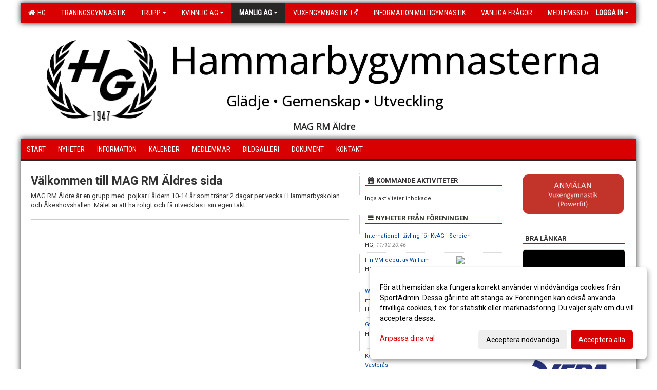

--- FILE ---
content_type: text/html; Charset=iso-8859-1
request_url: https://www.hammarbygymnasterna.se/start/?ID=217492
body_size: 12073
content:

<!DOCTYPE html>
<html lang="sv-SE">
<head>
    <meta http-equiv="Content-Type" content="text/html; charset=iso-8859-1">
    <title>Hammarbygymnasterna - MAG RM Äldre</title>
    <meta name="apple-mobile-web-app-capable" content="yes">

    <link rel='icon' href='../im/getLogga.asp?SID=10303&v=112'>
    <link rel="stylesheet" href="https://cdn.kiprotect.com/klaro/v0.7.22/klaro.min.css" />
    
    
        <meta name="viewport" content="width=device-width, initial-scale=1, minimum-scale=1, user-scalable=yes">
    <meta property="og:title" content="Hammarbygymnasterna">
<meta property="og:url" content="https://www.hammarbygymnasterna.se/start/Default.asp?ID=217492&v=4">


    <link href="../js/font-awesome-4.7.0/css/font-awesome.css" rel="stylesheet">
    <link href="../css/2.3.2/bootstrap.css?12444" rel="stylesheet">

    
        <link href="../css/2.3.2/bootstrap-responsive.css" rel="stylesheet">
    

    <link href="../css/saGen.css?12444" rel="stylesheet">

    
        <link href="../css/saLogga.css?12444" rel="stylesheet">
    
        <link href="../css/saResponsive.css?12444" rel="stylesheet">
    

    <link rel="stylesheet" type="text/css" href="../js/fancybox/source/jquery.fancybox.css?v=2.1.5_" media="screen">
    <link rel="stylesheet" href="../js/swipebox-master/source/swipebox.css">
       
    

    <script src="../js/jquery.js?12444"></script>
    <script src="../js/jquery.form.js?12444"></script>
    <script src="../js/sa.js?12444"></script> 
    <script src="../js/edit.js?12444"></script>
    <script src="../js/artikel.js?12444"></script>

    <script src="../js/fancybox/source/jquery.event.move.js"></script>
    <script src="../js/fancybox/source/jquery.event.swipe.js"></script>
    <script src="../js/fancybox/source/jquery.fancybox.js?v=2.1.5."></script>
   
    <script src="../js/swipebox-master/source/jquery.swipebox.js"></script>

     


    <!-- make sure the config gets loaded before Klaro -->
    <script type='text/javascript' src="../js/klaro/config.js"></script>
    <script defer type="text/javascript">
    klaroConfig.services = [
        
        {
            name: 'cookie_1',
            default: true,
            translations: {               
                sv: {
                    title: 'ASPSESSIONID',
                    description: 'SportAdmin - En webbsession används för att tillfälligt spara information om ditt besök, Informationen försvinner när du stänger webbläsaren..'
                },                 
            },
            purposes: ['required'],
            cookies: [              
                
                    [/^ASPSESSIONID.*$/],
                
            ],
            required: true,
            onlyOnce: true
        },
        
        {
            name: 'cookie_2',
            default: true,
            translations: {               
                sv: {
                    title: 'Klaro',
                    description: 'Klaro - Används för att spara dina valda samtycken för cookies på denna webbplats, så att du inte behöver ange dessa vid varje återkommande besök..'
                },                 
            },
            purposes: ['required'],
            cookies: [              
                
                    [/klaro/],
                
            ],
            required: true,
            onlyOnce: true
        },
        
    ];
</script>


    <script defer type="text/javascript" src="https://cdn.kiprotect.com/klaro/v0.7.22/klaro-no-css.js"></script>


    <!-- Sätter variabler inför den dynamiska css:en -->
    
<!-- Klaro styling -->
 <style>
    .klaro .cookie-notice:not(.cookie-modal-notice) .cn-body{
        padding: 20px !important;
    }

    .klaro .cookie-notice:not(.cookie-modal-notice) .cn-body .cn-ok{
        align-items: center;
    }

    .klaro .cookie-modal .cm-modal .cm-header h1{
        font-size: 16px;
    }

    .klaro .cookie-modal p,  .klaro .cookie-notice p, .klaro .cookie-modal h1, .klaro .cookie-modal li {
        color: #000000;
        line-height: 20px;
    }

    .klaro .cookie-notice .cm-btn, .klaro .cookie-modal .cm-btn {
        padding: 8px 15px;
        background-color: #eeeeee;
        color: #000;
    }

    .klaro .cookie-modal .cm-btn.cm-btn-info.cm-btn.cm-btn-success {
        background-color: #292626;
        color: #FFF;
    }

    .klaro .cookie-notice .cm-btn.cm-btn-success, .klaro .cookie-modal .cm-btn.cm-btn-success {        
        background-color: #D80000;
        color: #FFF;
    }

    .klaro .cookie-notice:not(.cookie-modal-notice), .klaro .cookie-modal .cm-modal.cm-klaro {
        background-color: #ffffff;
    }

    .klaro .cookie-notice a, .klaro .cookie-modal a{
        color: #D80000;
    }

    .klaro .cookie-notice a:focus, .klaro .cookie-modal a:focus{
        border: none;
        outline: none;
    }

    .klaro .cookie-modal .slider, .klaro .cookie-modal .cm-list-input:focus+.cm-list-label .slider{
        box-shadow: none;
    }

    .klaro .cookie-modal .cm-list-input.required:checked+.cm-list-label .slider{
        background-color: #D80000;        
        
        opacity: .8;
    }

    .klaro .cookie-modal .cm-list-input:checked+.cm-list-label .slider{
        background-color: #D80000;                
    }

    .klaro .cookie-modal .cm-list-input.half-checked:checked+.cm-list-label .slider, .klaro .cookie-modal .cm-list-input.only-required+.cm-list-label .slider{
        background-color: #D80000;
        opacity: .6;        
    }

    @media (min-width: 660px) {
        .klaro .cookie-modal .cm-modal.cm-klaro{
            border-radius: 8px;
        }
    }

    @media (min-width: 1024px) {
        .klaro .cookie-notice:not(.cookie-modal-notice) {
            max-width: 540px;
            border-radius: 8px;
        }
    }
 </style>
<style>  



/* INSTÄLLNINGAR */
/* UTAN TOPPBILD */



/* Overridear inställning med span9 till fullwidth. Används i mobilläget för vänstermeny */
@media screen and (max-width: 980px) {
    .row-fluid .span9 {
        width: 100%;
    }
}

/* Gemensam CSS för gammal och ny version */
#outerAd { 
    width: 200px; 
}

/* Bakgrund vald som mönster med färg (likadant som gamla hemsidan) */
/* Döljer panelerna som endast ska visas när det är en bakgrundsbild */
/* Sätter samma inställningar på bakgrunden som för hemsida 1.0 */


    body { 
        background-image: url('../im/getv11bg.asp?SID=10303&v=112');
        background-repeat: repeat-x;
        background-size: 2000px;
        background-position: center 0px;
        background-attachment: fixed;
    }




/* CSS FÖR Logga (NYA DESIGNEN) */


    /* Hover-färg i dropdownmenyerna */
    .dropdown-menu li > a:hover, .dropdown-menu li > a:focus, .dropdown-submenu:hover > a {
        background-color: #292626;
        color: #FFF;
    }

    .fontAwsomeHover:hover .fontAwsomeHoverIcon {
         color: #CCC !important;
    } 

    /* Bland annat pilen i i drop-downmenyn (toppmenyn) för mobilversionen */
    .navbar .nav li.dropdown > .dropdown-toggle .caret { 
        border-top-color: #FFF !important; 
    }

    /* För att ändra färg på pilen vid hover om ena sidfärgen är ljus och den andra mörk */
   .navbar .nav li.dropdown > .dropdown-toggle:hover .caret { 
        border-top-color: #FFF !important; 
    }
   /* Dropdown-meny */
   .navbar .nav li.open > .dropdown-toggle .caret { 
        border-top-color: #FFF !important; 
    }

    .caret {
        border-top-color: #FFF; 
    }

    /* Lilla pilen bredvid föreningsnamnet upp till vänster i mobilversionen */
    #caretAreaNamn {
        border-top-color: #FFF !important; 
    }

    /* Den lilla pilen som syns på dropdown-knapparna i andra menyn */
    .tMenuTop a:hover .caret {
        border-top-color: #FFF; 
    }

    /* Den lilla pilen som syns på dropdown-knapparna i första menyn */
    .tMenuSektion:hover > a .caret {
        border-top-color: #FFF !important; 
    }

    .open > a .caret {
        border-top-color: #FFF !important; 
    }

    /* Hover - Inverterar knapparna i toppmenyn */
    /* Båda dessa bör göras */
    .tMenuSektion:hover > a { 
        color: #FFF !important; 
    } 
    .tMenuSektion > a:hover { 
        color: #FFF !important; 
    } 
    /* ------------- */

    .tMenuSektion .active {
        background-color: #292626 !important; /* Ändrar från color1 till 2. Lugi. toppmenyn på active har fel färg */
    }

    /* Denna måste göras dominant */
    .active .caret {
        border-top-color: #FFF !important; 
    }

    .navbar-inner22 .open > a {
        background-color: #292626 !important;
        color: #FFF;
    }

    /* Gör så att färgen blir korrekt efter man klickar på dropdown i toppmenyn --> stänger dropdown --> flyttar musen från elementet */
    .navbar .topMenu .nav > li > a:focus,
    .navbar .topMenu .nav > li > a:hover {
        color: #FFF;
    }

    .nav-list > .active > a { 
        background: #292626; 

    }

    .tMenuActive > a { 
        border-bottom: 2px solid #FFF;
    }

    #outerAd { 
        margin-left: 955px;
    }

    .rub {
        font-family: 'Roboto', Tahoma, Arial, 'Helvetica Neue', Helvetica, sans-serif;
    }

    /* Bakgrundsfärgen ändras i menyn på hover */
    .tMenuTop:hover {
        background: #292626; 
    }
    .tMenuSektion:hover {
        background: #292626; 
    }

    /* Undermenyn i andra navigeringsmenyn */
    .navbar {
        background: #D80000;
    }

    .navbar2 {
        background: #D80000;
    }

    .navbar .topMenu .nav > .active > a,
    .navbar .topMenu .nav > .active > a:hover,
    .navbar .topMenu .nav > .active > a:focus {
        background: #292626;
        color: #FFF;
    }
    
    .sektionsruta {
        /* Variablen "sektionsrutaColor" sätts ovan */
        border-bottom-color: #D80000;
    }

    /* Knappen man är på i toppmenyn */ 
    .navbar .nav li.dropdown.open > .dropdown-toggle,
    .navbar .nav li.dropdown.active > .dropdown-toggle,
    .navbar .nav li.dropdown.open.active > .dropdown-toggle {
        background-color: #292626;
        color: #FFF;
    }


    /* Färgen på texten i andra menyn */
    .tMenuTop > a {
        color: #FFF;
    }

    /* Färgen på texten i toppmenyn */ 
    /* Lagt till topMenu för att endast göra inställningarna på toppmenyn */
    .navbar .topMenu .nav > li > a {
        color: #FFF;
    }
   
    /* Undermeny till andra menyn */ 
    .tMenuTopUnder > a { 
        color: #FFF;
    }

    /* HOVER - Undermeny  till andra menyn */ 
    .tMenuTopUnder > a:hover { 
        border-bottom: 2px solid #FFF;
    }

    /* Hover på knapparna i andra menyn */
    .tMenuTop a:hover {
        color: #FFF; 
    }

    /* Aktiverade knappen i andra menyn */
    .tMenuTopActive {
        background: #292626;
    }

    /* Texten i den aktiverade knappen i andra menyn */
    /* Important för annars sparas över i vissa versioner. exempel Höllviken */
    .navbar .nav > .active > a,
    .tMenuTopActive > a { 
        color: #FFF !important; 
    }

    /* Den lilla pilen i den aktiverade knappen i andra menyn */
    .navbar .nav > .active > a,
    .tMenuTopActive > a .caret { 
        border-top-color: #FFF; 
    }

    /* Vänstermenyn(endast ?) hover på befintligt val --> sparar över automatisk genererad färg */
    .nav-list > .active > a:hover {
        background: #292626;
        color: #FFF;
    }

    .nav-list > .active > a {
        color: #FFF;
    }

    /* Mobilmenyn */
    .mobilMeny {
        background: #D80000  !important;
        border-bottom: 2px solid #292626 !important;
    }

    /* Färgen i mobilmenyn */
    .mobilMenyItemList {
        background: #292626 !important;
    }


    .tMenuObj > a {
        color: #FFF;
    }

    /* Aktiverad ruta i menyn */
    .tMenuObjActive > a {
        color: #FFF;
    }

    .menuBtnMobile {
        color: #FFF;
    }   

    /* Externa länkarna i andra menyn utan aktivt val */
    .tMenuTop .externalLink {
        color: #FFF;
    }

    /* Hover - Externa länkarna i andra menyn utan aktivt val */
    .tMenuTop a:hover .externalLink {
        color: #FFF;
    }

    /* Externa länkarna (mobilmenyn m.fl.) */
    .externalLink {
        color: #FFF;
    }

    .menyLista .tMenuSektion .externalLink {
        color: #FFF;
    }

    .menyLista .tMenuSektion:hover .externalLink {
        color: #FFF;
    }

    .menyLista .tMenuSektion .dropdown-menu .externalLink, 
    .open .dropdown-menu .externalLink {
        color: #333333;
    }

    .menyLista .tMenuSektion .dropdown-menu a:hover .externalLink,
    .open .dropdown-menu a:hover .externalLink  {
        color: #FFF;
    }

    /* Listan med innehåll i översta menyn */
    .menyLista {
        width: calc( 1200px - 125px); /* För menyn att inte falla ned om den har för långt innehåll vid full window-width */
    }

    /* Om det finns för långt innehåll i toppmenyn gör det ändå att klicka på logga in */
    .logInBtnOuter {
        background: #D80000;
    }

    .avgransareMeny {
        background: #292626;
    }

    .undermeny {
        background: #292626;
    }

    .topAlert {
        background: #292626;
        color: #FFF;
    }

    .topAlert:hover, .topAlert:focus {
        color: #FFF;
    }


    /* Vänstermenyn - Logga */
    

        /* DESKTOP */
        /* @media screen and (min-width: 980px) { */

            /* Loggan */
            #foreningslogotyp { 
                height: 157px;
            }

            #LoggaDiv {
                padding-top: 33px;
                margin-left: 51px;
            }
            #topMargin {
                height: 225px;
            }

            /* Text 1 */
            .text1{
                margin-left: 291px;
                padding-top: 71px;
            }
            .text1Font {
                font-size: 75px;
            }
            .text1Shadow {
                margin-left: 290px;
                padding-top: 70px;
            }
            .text1ShadowFont {
                font-size: 75px;
            } 

            /* Text 2 */
            .text2{
                margin-left: 401px;
                padding-top: 151px;

            }
            .text2Font {
                font-size: 28px;

            }
            .text2Shadow {
                margin-left: 400px;
                padding-top: 150px;
            }
            .text2ShadowFont {
                font-size: 28px;
            } 

            /* Text 3 */
            .text3{
                margin-left: 531px;
                padding-top: 201px;
            }
            .text3Font {
                font-size: 18px;
            }
            .text3Shadow {
                margin-left: 530px;
                padding-top: 200px;
            }
            .text3ShadowFont {
                font-size: 18px;

            }
    
        /* Mobil */
        @media screen and (min-width: 701px) and (max-width: 980px) {
            #topMargin {
                height: 150px; 
            }

            /* Loggan */
            #foreningslogotyp {
                height: 105px !important;
            }
            #LoggaDiv {
                margin-left: 34px;
                padding-top: 23px;
            }

            /* Text 1 */
            .text1{
                margin-left: 194px;
                padding-top: 48px;
            }
            .text1Font {
                font-size: 50px;
            }
            .text1Shadow {
                margin-left: 193px;
                padding-top: 47px;
            }
            .text1ShadowFont {
                font-size: 50px;
            } 

            /* Text 2 */
            .text2{
                margin-left: 268px;
                padding-top: 101px;
            }
            .text2Font {
                font-size: 19px;
            }
            .text2Shadow {
                margin-left: 267px;
                padding-top: 100px;
            }
            .text2ShadowFont {
                font-size: 19px;
            } 

            /* Text 3 */
            .text3{
                margin-left: 354px;
                padding-top: 134px;
            }
            .text3Font {
                font-size: 12px;
            }
            .text3Shadow {
                margin-left: 353px;
                padding-top: 133px;
            }
            .text3ShadowFont {
                font-size: 12px;
            } 
        }

        @media screen and (max-width: 700px) {
            #LoggaDiv {
                margin-left: 23px;
                padding-top: 15px;
            }

            #topMargin {
                height: 100px; 
            }

            #foreningslogotyp {
                height: 70px !important;
            }

            /* Text 1 */
            .text1{
                margin-left: calc(129px + 1px);
                padding-top: calc((31px ) + 1px);
            }
            .text1Font {
                font-size: 23px;
            }
            .text1Shadow {
                margin-left: 129px;
                padding-top: 31px;
            }
            .text1ShadowFont {
                font-size: 23px;
            } 

            /* Text 2 */
            .text2{
                margin-left: calc(178px + 1px);
                padding-top: calc((67px ) + 1px);
            }
            .text2Font {
                font-size: 15px;
            }
            .text2Shadow {
                margin-left: 178px;
                padding-top: 67px;
            }
            .text2ShadowFont {
                font-size: 15px;
            } 

            /* Text 3 */
            .text3{
                margin-left: calc(236px + 1px);
                padding-top: calc((89px ) + 1px);
            }
            .text3Font {
                font-size: 13px;
            }
            .text3Shadow {
                margin-left: 236px;
                padding-top: 89px;
            }
            .text3ShadowFont {
                font-size: 13px;
            } 

            /* Om föreningsnamnet är för många tecken förminskas storleken relativt till webbsidans bredd */
            
                .v11TOPText1Element {
                    font-size: 5.5vw !important;
                }
            
        }
    


/* CSS FÖR TOPPBILDSLÄGE (GAMLA VERSIONEN) */

</style>

<link href='//fonts.googleapis.com/css?family=Asap|Roboto+Condensed|Roboto:Normal,Bold,Italic|Open Sans' rel='stylesheet'><style>body { font-family: 'Roboto', Tahoma, Arial,'Helvetica Neue', Helvetica, sans-serif; }.btn { font-family: 'Roboto', Tahoma, Arial,'Helvetica Neue', Helvetica, sans-serif; } li { font-family: 'Roboto', Tahoma, Arial,'Helvetica Neue', Helvetica, sans-serif; }.navbar .nav > li > a, .tMenuTop > a, .dropdown-menu li > a, .tMenuTopUnder > a, .nav-list > .active > a, .nav-list > li > a { font-family:'Roboto Condensed', Tahoma, Arial,'Helvetica Neue', Helvetica, sans-serif; font-size:14px; }</style>

</head>

<body>
<style>
.text1Font, .text2Font, .text3Font {
    text-shadow: 0 0 1px #000;
}
</style>
<div id="dialog"></div>
<div id="fb-root"></div>
<script>    (function (d, s, id) {
        var js, fjs = d.getElementsByTagName(s)[0];
        if (d.getElementById(id)) return;
        js = d.createElement(s); js.id = id;
        js.src = "//connect.facebook.net/sv_SE/sdk.js#xfbml=1&version=v2.3";
        fjs.parentNode.insertBefore(js, fjs);
    } (document, 'script', 'facebook-jssdk'));</script>
<div class="gradBG" style='position:absolute;width:100%;height:500px;border:0px solid;z-index:-1'></div>

<div id="outer2Wide" style='border:0px solid;max-width:1200px;'><div id="outerWide" style='border:0px solid;'>
        <div class="navbar menu block" > <!-- navbar-inverse navbar-fixed-top-->
            <div class="navbar-inner22 topMenu" style="padding: 0px">
                <div class="container" >

                    
                    <div class="hidden-desktop">
                        <ul class="nav" >
                            <li class="active dropdown huvudmenyBtn"><a href="#" class="dropdown-toggle needsclick" data-toggle="dropdown"><b class="foreningsnamnMobil" >MAG RM Äldre <b id="caretAreaNamn" class="caret"></b></b></a>
                                <ul class="dropdown-menu ">
                                    <li class=""><a href='../?SID=10303'>HG</a></li><li class=""><a href='../?SID=23584' ><span><b>Träningsgymnastik </b></span></a></li><li class="" style=padding-left:10px><b>Trupp</b><li class=""><a href='../?SID=10311' ><span>Information truppgymnastik</span></a></li><li class=""><a href='../?SID=37444' ><span>Trupp Röd 2</span></a></li><li class=""><a href='../?SID=37723' ><span>Trupp Röd 3</span></a></li><li class=""><a href='../?SID=37726' ><span>Trupp Röd 4</span></a></li><li class=""><a href='../?SID=44121' ><span>Trupp Röd 5</span></a></li><li class=""><a href='../?SID=44122' ><span>Trupp Röd 6</span></a></li><li class=""><a href='../?SID=36392' ><span>Trupp Blå 1</span></a></li><li class=""><a href='../?SID=36393' ><span>Trupp Blå 2</span></a></li><li class=""><a href='../?SID=36394' ><span>Trupp Blå 3</span></a></li><li class=""><a href='../?SID=44207' ><span>Trupp Blå 4</span></a></li><li class=""><a href='../?SID=48985' ><span>Trupp Blå 5</span></a></li><li class=""><a href='../?SID=56591' ><span>Trupp Blå 6</span></a></li><li class=""><a href='../?SID=59573' ><span>Trupp Blå 7</span></a></li><li class=""><a href='../?SID=59572' ><span>Trupp Blå 8</span></a></li><li class=""><a href='../?SID=27388' ><span>Team Hammarbygymnasterna</span></a></li><li class="" style=padding-left:10px><b>Kvinnlig AG</b><li class=""><a href='../?SID=10305' ><span>Information KvAG</span></a></li><li class=""><a href='../?SID=34898' ><span>01 KvAG</span></a></li><li class=""><a href='../?SID=23427' ><span>02 KvAG</span></a></li><li class=""><a href='../?SID=23429' ><span>03 KvAG</span></a></li><li class=""><a href='../?SID=23430' ><span>04 KvAG</span></a></li><li class=""><a href='../?SID=23433' ><span>05 KvAG / HGfemman</span></a></li><li class=""><a href='../?SID=23426' ><span>06 KvAG</span></a></li><li class=""><a href='../?SID=56611' ><span>07 KVAG</span></a></li><li class=""><a href='../?SID=30962' ><span>08 KvAG</span></a></li><li class=""><a href='../?SID=56610' ><span>09 KVAG</span></a></li><li class="active" style=padding-left:10px><b>Manlig AG</b><li class=""><a href='../?SID=38602' ><span>Börja med MAG</span></a></li><li class=""><a href='../?SID=10306' ><span>Information MAG</span></a></li><li class=""><a href='../?SID=23446' ><span>MAG J/S Elit/Asp</span></a></li><li class=""><a href='../?SID=23431' ><span>MAG Ungdom Förberedande Elit</span></a></li><li class=""><a href='../?SID=23447' ><span>MAG RM Äldre</span></a></li><li class=""><a href='../?SID=23448' ><span>MAG SPÄ</span></a></li><li class=""><a href='../?SID=23450' ><span>MAG RM Yngre </span></a></li><li class=""><a href='../?SID=23449' ><span>MAG NB1</span></a></li><li class=""><a href='../?SID=38560' ><span>MAG NB2</span></a></li><li class=""><a href=' https://powerfitgymnastics.se' target='_blank'><span><b>Vuxengymnastik</b></span><i class='fa fa-external-link externalLink' aria-hidden='true' style='margin-left: 7px;'></i></a></li><li class=""><a href='../?SID=23679' ><span><b>Information Multigymnastik</b></span></a></li><li class=""><a href='../?SID=43524' ><span><b>Vanliga frågor</b></span></a></li><li class=""><a href='../?SID=22030' ><span><b>Medlemssida</b></span></a></li>
                                </ul>
                            </li>
                        </ul>
                    </div>

                    
                    <div class="visible-desktop">
                        <ul class="nav menyLista">
                            <li class="tMenuSektion "><a href='../?SID=10303'><i class='fa fa-home' style='font-size:15px;width:12px'></i>&nbsp; HG</a></li><li class="tMenuSektion "><a href='../?SID=23584' ><span>Träningsgymnastik </span></a></li><li class="tMenuSektion dropdown "><a href=# class="dropdown-toggle" data-toggle="dropdown">Trupp<b class="caret"></b></a><ul class="dropdown-menu"><li class=""><a href='../?SID=10311' ><span>Information truppgymnastik</span></a></li><li class=""><a href='../?SID=37444' ><span>Trupp Röd 2</span></a></li><li class=""><a href='../?SID=37723' ><span>Trupp Röd 3</span></a></li><li class=""><a href='../?SID=37726' ><span>Trupp Röd 4</span></a></li><li class=""><a href='../?SID=44121' ><span>Trupp Röd 5</span></a></li><li class=""><a href='../?SID=44122' ><span>Trupp Röd 6</span></a></li><li class=""><a href='../?SID=36392' ><span>Trupp Blå 1</span></a></li><li class=""><a href='../?SID=36393' ><span>Trupp Blå 2</span></a></li><li class=""><a href='../?SID=36394' ><span>Trupp Blå 3</span></a></li><li class=""><a href='../?SID=44207' ><span>Trupp Blå 4</span></a></li><li class=""><a href='../?SID=48985' ><span>Trupp Blå 5</span></a></li><li class=""><a href='../?SID=56591' ><span>Trupp Blå 6</span></a></li><li class=""><a href='../?SID=59573' ><span>Trupp Blå 7</span></a></li><li class=""><a href='../?SID=59572' ><span>Trupp Blå 8</span></a></li><li class=""><a href='../?SID=27388' ><span>Team Hammarbygymnasterna</span></a></li></ul></li><li class="tMenuSektion dropdown "><a href=# class="dropdown-toggle" data-toggle="dropdown">Kvinnlig AG<b class="caret"></b></a><ul class="dropdown-menu"><li class=""><a href='../?SID=10305' ><span>Information KvAG</span></a></li><li class=""><a href='../?SID=34898' ><span>01 KvAG</span></a></li><li class=""><a href='../?SID=23427' ><span>02 KvAG</span></a></li><li class=""><a href='../?SID=23429' ><span>03 KvAG</span></a></li><li class=""><a href='../?SID=23430' ><span>04 KvAG</span></a></li><li class=""><a href='../?SID=23433' ><span>05 KvAG / HGfemman</span></a></li><li class=""><a href='../?SID=23426' ><span>06 KvAG</span></a></li><li class=""><a href='../?SID=56611' ><span>07 KVAG</span></a></li><li class=""><a href='../?SID=30962' ><span>08 KvAG</span></a></li><li class=""><a href='../?SID=56610' ><span>09 KVAG</span></a></li></ul></li><li class="tMenuSektion dropdown active"><a href=# class="dropdown-toggle" data-toggle="dropdown">Manlig AG<b class="caret"></b></a><ul class="dropdown-menu"><li class=""><a href='../?SID=38602' ><span>Börja med MAG</span></a></li><li class=""><a href='../?SID=10306' ><span>Information MAG</span></a></li><li class=""><a href='../?SID=23446' ><span>MAG J/S Elit/Asp</span></a></li><li class=""><a href='../?SID=23431' ><span>MAG Ungdom Förberedande Elit</span></a></li><li class=""><a href='../?SID=23447' ><span>MAG RM Äldre</span></a></li><li class=""><a href='../?SID=23448' ><span>MAG SPÄ</span></a></li><li class=""><a href='../?SID=23450' ><span>MAG RM Yngre </span></a></li><li class=""><a href='../?SID=23449' ><span>MAG NB1</span></a></li><li class=""><a href='../?SID=38560' ><span>MAG NB2</span></a></li></ul></li><li class="tMenuSektion "><a href=' https://powerfitgymnastics.se' target='_blank'><span>Vuxengymnastik</span><i class='fa fa-external-link externalLink' aria-hidden='true' style='margin-left: 7px;'></i></a></li><li class="tMenuSektion "><a href='../?SID=23679' ><span>Information Multigymnastik</span></a></li><li class="tMenuSektion "><a href='../?SID=43524' ><span>Vanliga frågor</span></a></li><li class="tMenuSektion "><a href='../?SID=22030' ><span>Medlemssida</span></a></li>
                        </ul>
                    </div>

                    
                    <ul class="nav pull-right" > 
                        <li class="dropdown tMenuSektion logInBtnOuter"><a href="#" class="dropdown-toggle" data-toggle="dropdown"><b><span class="logInBtn" >Logga in</span><b class="caret"></b></b></a>
                            <div class="dropdown-menu logInDiv" style="width: 270px;white-space: normal;flex-direction: column;padding: 12px;"> 
                            <div style="font-weight:600;margin-bottom:6px;">Vill du logga in som ledare/administratör?</div>
                            <div style="margin-bottom:12px">
                                    Logga in på SportAdmin <a target="_blank" href="https://identity.sportadmin.se/">här</a> och klicka på <i>Hemsida</i> i vänstermenyn. 
                            </div>

                                <div style="font-weight:600;margin-bottom:6px;">Vill du logga in som medlem/målsman?</div>
                                <div>
                                    Alla medlemsprofiler hanteras nu i appen SportAdmin. Appen hittar du i <a href="https://apps.apple.com/se/app/sportadmin/id6444823852">App Store</a> och 
                                    <a href="https://play.google.com/store/apps/details?id=com.leaderappbeta.com">Google Play</a>
                                </div>
                            </div>
                        </li>
                    </ul>

                </div>
            </div>
        </div>
    <div style='margin:0;border:0;'><div id='topMargin'><div id='LoggaDiv' style='position:absolute;display:inline;color:#000'><a href="../?SID=10303"><img alt="Hammarbygymnasterna logo"  id='foreningslogotyp' src='../im/getLogga.asp?SID=10303&v=112'></a></div><div class='v11TOPText1topElement v11TOPText1leftElement v11TOPText1colorElement text1' style='position:absolute;display:inline;color:#000000'><span class='v11TOPText1Element v11TOPText1fontElement v11TOPText1sizeElement text1Font' style='font-family:Open Sans;'>Hammarbygymnasterna</span></div><div class='v11TOPText2topElement v11TOPText2leftElement v11TOPText2colorElement text2' style='position:absolute;display:inline;color:#000000'><span class='v11TOPText2Element v11TOPText2fontElement v11TOPText2sizeElement text2Font' style='font-family:Open Sans;'>Glädje   •  Gemenskap • Utveckling</span></div><div class='v11TOPText3topElement v11TOPText3leftElement v11TOPText3colorElement text3' style='position:absolute;display:inline;color:#292626'><span class='v11TOPText3Element v11TOPText3fontElement v11TOPText3sizeElement text3Font' style='font-family:Open Sans;'>MAG RM Äldre</span></div></div></div>

        <div class="container-fluid block" style="margin: 0px; padding: 0px;" >

 
            <div class="row-fluid marginToPage2" style="background: #FFF; ">
                <div class="navbar hidden-desktop menu mobilMeny" style="margin: 0px;">
                    <div class="container">

                    <!-- Menyikon mobilläge -->
                        <i data-toggle="collapse" data-target=".nav-collapse3" class="fa fa-bars menuBtnMobile" aria-hidden="true"></i> 


                        <div class="nav-collapse3 collapse mobilMenyItemList" style="width:100%">
                          
                                <div class="tMenuObj "><a href='../start/?ID=217492' ><span>Start</span></a></div><div class="tMenuObj "><a href='../nyheter/?ID=217493' ><span>Nyheter</span></a></div><div class="tMenuObj "><a href='../sida/?ID=218247' ><span>Information</span></a></div><div class="tMenuObj "><a href='../kalender/?ID=217494' ><span>Kalender</span></a></div><div class="tMenuObj "><a href='../grupp/?ID=217495' ><span>Medlemmar</span></a></div><div class="tMenuObj "><a href='../galleri/?ID=217496' ><span>Bildgalleri</span></a></div><div class="tMenuObj "><a href='../dokument/?ID=217497' ><span>Dokument</span></a></div><div class="tMenuObj " style='border-bottom: none;' ><a href='../sida/?ID=217498' ><span>Kontakt</span></a></div>
                           <div class="clearBoth"></div>
                        </div>
                    </div>
                </div>

        <!-- Vänstermeny -->

      
                    <div class="navbar visible-desktop lagmeny" >
                        <div class="container navbar2" style="overflow: hidden;">
                            <div style="overflow: hidden;">                            
                                <div class="tMenuTop dropdown-toggle " style='border:0px solid'><a href='../start/?ID=217492' ><span>Start</span></a></div><div class="tMenuTop dropdown-toggle " style='border:0px solid'><a href='../nyheter/?ID=217493' ><span>Nyheter</span></a></div><div class="tMenuTop dropdown-toggle " style='border:0px solid'><a href='../sida/?ID=218247' ><span>Information</span></a></div><div class="tMenuTop dropdown-toggle " style='border:0px solid'><a href='../kalender/?ID=217494' ><span>Kalender</span></a></div><div class="tMenuTop dropdown-toggle " style='border:0px solid'><a href='../grupp/?ID=217495' ><span>Medlemmar</span></a></div><div class="tMenuTop dropdown-toggle " style='border:0px solid'><a href='../galleri/?ID=217496' ><span>Bildgalleri</span></a></div><div class="tMenuTop dropdown-toggle " style='border:0px solid'><a href='../dokument/?ID=217497' ><span>Dokument</span></a></div><div class="tMenuTop dropdown-toggle " style='border:0px solid'><a href='../sida/?ID=217498' ><span>Kontakt</span></a></div>
                            </div>
                        </div>
                    </div>
<div class='visible-desktop avgransareMeny'></div><div id='annonsPelareMobil' style='width: 100%; height: 120px;' class='hidden-desktop'><div id=blockMobil class='innerAd' style='background:#FFF; height: 120px; display:flex; justify-content:center; align-items:center;'><div id=blockMobil_0 style=' position:absolute; width:250px; left: 50%; margin-left: -125px;'><table id=blockTabMobil_0 border=0 width=100% cellpadding=0 cellspacing=0><tr><td align=center><a href='https://powerfitgymnastics.se/' target='_blank'><div align=center class='mediumDiv innerAd' style='border-radius:5px;'><img src='/spalt/458/10303/27680mobil_2_500.png?v=2' style='border-radius:5px;max-height: 120px;width:auto;' ></div></a></table></div><div id=blockMobil_1 style='display: none; position:absolute; width:250px; left: 50%; margin-left: -125px;'><table id=blockTabMobil_1 border=0 width=100% cellpadding=0 cellspacing=0><tr><td align=center><a href='https://www.stadium.se/foreningar/2837605' target='_blank'><div align=center class='mediumDiv innerAd' style='border-radius:5px;border:0px solid #DDD;'><img src='/spalt/458/10303/47063.gif?v=1' style='border-radius:5px;max-height: 120px;width:auto;'></div></a></table></div><div id=blockMobil_2 style='display: none; position:absolute; width:250px; left: 50%; margin-left: -125px;'><table id=blockTabMobil_2 border=0 width=100% cellpadding=0 cellspacing=0><tr><td align=center><a href='http://www.verasport.se/mina-foreningsprodukter/hammarbygymnasterna' target='_blank'><div align=center class='mediumDiv innerAd' style='border-radius:5px;border:0px solid #DDD;'><img src='/spalt/458/10303/13668mobil_2_500.png?v=3' style='border-radius:5px;max-height: 120px;width:auto;' ></div></a></table></div><div id=blockMobil_3 style='display: none; position:absolute; width:250px; left: 50%; margin-left: -125px;'><table id=blockTabMobil_3 border=0 width=100% cellpadding=0 cellspacing=0><tr><td align=center><a href='https://gympasport.se/mina-foreningsprodukter/hammarbygymnasterna' target='_blank'><div align=center class='mediumDiv innerAd' style='border-radius:5px;border:0px solid #DDD;'><img src='/spalt/458/10303/27264mobil_2_500.png?v=2' style='border-radius:5px;max-height: 120px;width:auto;' ></div></a></table></div><div id=blockMobil_4 style='display: none; position:absolute; width:250px; left: 50%; margin-left: -125px;'><table id=blockTabMobil_4 border=0 width=100% cellpadding=0 cellspacing=0><tr><td align=center><a href='https://thelifestylefactory.se/collections/hammarbygymnasterna' target='_blank'><div align=center class='mediumDiv innerAd' style='border-radius:5px;border:0px solid #DDD;'><img src='/spalt/458/10303/23758mobil_2_500.jpg?v=2' style='border-radius:5px;max-height: 120px;width:auto;' ></div></a></table></div><div id=blockMobil_5 style='display: none; position:absolute; width:250px; left: 50%; margin-left: -125px;'><table id=blockTabMobil_5 border=0 width=100% cellpadding=0 cellspacing=0><tr><td align=center><a href='https://www.instagram.com/hammarbygymnasterna_official/' target='_blank'><div align=center class='mediumDiv innerAd' style='border-radius:5px;border:0px solid #DDD;'><img src='/spalt/458/10303/23412mobil_2_500.jpg?v=1' style='border-radius:5px;max-height: 120px;width:auto;' ></div></a></table></div></div></div><hr style='margin: 15px 0 5px 0;' class='hidden-desktop'><script>setInterval(function() {if ($(window).width() < 963) {if (!mouseOverMobil) {if ($('#blockMobil_0').is(':visible')) { $('#blockMobil_0').fadeOut(1000);$('#blockMobil_1').fadeIn(1000)}else if ($('#blockMobil_1').is(':visible')) { $('#blockMobil_1').fadeOut(1000);$('#blockMobil_2').fadeIn(1000)}else if ($('#blockMobil_2').is(':visible')) { $('#blockMobil_2').fadeOut(1000);$('#blockMobil_3').fadeIn(1000)}else if ($('#blockMobil_3').is(':visible')) { $('#blockMobil_3').fadeOut(1000);$('#blockMobil_4').fadeIn(1000)}else if ($('#blockMobil_4').is(':visible')) { $('#blockMobil_4').fadeOut(1000);$('#blockMobil_5').fadeIn(1000)}else if ($('#blockMobil_5').is(':visible')) { $('#blockMobil_5').fadeOut(1000);$('#blockMobil_0').fadeIn(1000)}
}};}, 3000);var mouseOverMobil;mouseOverMobil=false;$( "#annonsPelareMobil" ).mouseover(function() { mouseOverMobil=true });$( "#annonsPelareMobil" ).mouseout(function() { mouseOverMobil=false });</script><div style="max-width:955px;"><div class="span99" style="background: #FFFFFF;">            
        <div id="wrap" style='border: 0px solid; display: block; width: 100%;'>


<!-- Sist i koden eftersom ""session("areSidinnehallBredd")"" måste ha hunnit få sitt värde -->

    <style>
       #outerAd { 
            position: absolute;
            margin-left: 955px;
            
        }
    </style>


<form id="myForm" method="post" autocomplete="off" style="margin: 0;">
<div class='contentDiv'><div class=tbl1 ><div style=max-width:100% > <style>
 .table td {
  border-top: 0px;
}
@media (max-width: 768px) {
    .mobileknappis {
        padding: 10px; /* Adjust padding as needed */
        /*margin: 5px; /* Adjust margins as needed */
    }
}

</style>  <div class=inner ><section id='Välkommen till MAG RM Äldres sida'><span class=rub title='Välkommen till MAG RM Äldres sida'>Välkommen till MAG RM Äldres sida</span></section><div style='margin-top:5px;border:0px solid #999999;'>MAG RM Äldre är en grupp med &nbsp;pojkar i åldern 10-14 år som tränar 2 dagar per vecka i Hammarbyskolan och Åkeshovshallen. Målet är att ha roligt och få utvecklas i sin egen takt.</div><div style=clear:both></div><div class=hr></div></div></div></div><div class=tbl2><div><div class='nyhetsflode' align=left style='margin-left:20px;min-height:500px;border-left:1px dotted #cccccc;margin-right:-3px;'><div style=margin-right:-15px></div><div class='sektionsRutaOuter'><div class='sektionsruta' align=left><i class='fa fa-calendar' aria-hidden='true'></i><b>Kommande aktiviteter</b></div></div><div class='sektionsRutaInner' style='padding-bottom: 10px; margin-left: 10px; margin-right: 10px;'><div style=padding-top:5px;padding-bottom:5px;font-size:11px;>Inga aktiviteter inbokade</div></div><div class='sektionsRutaOuter'><div class='sektionsruta' align=left><i class='fa fa-bars' aria-hidden='true'></i><b>Nyheter från föreningen</b></div></div><div class='sektionsRutaInner' style='padding-bottom: 10px; margin-left: 10px; margin-right: 10px;'><div class=newsItem style='clear:both; border-top: none;'><div><a href=../nyheter/?ID=99195&NID=1312813>Internationell tävling för KvAG i Serbien</a></div><div><span class=newsItemRub>HG</span>, <i>11/12 20:46&nbsp;</i></div></div><div class=newsItem style=clear:both><div class=imgDiv style='float:right;width:89px;margin-left:5px;margin-bottom:5px;height:50px;border:0px solid;overflow:hidden;'><a href=../nyheter/?ID=99195&NID=1301418><img src='https://cdn.sportadmin.se/12/h/458/eb07c2b795c0f48f2722cee1878aa2c228b2c61f06037059b08c37e70b1012c3_S.png' style='height:50px;margin: -0px 0px' ></a></div><div><a href=../nyheter/?ID=99195&NID=1301418>Fin VM debut av William</a></div><div><span class=newsItemRub>HG</span>, <i>20/10 08:26&nbsp;</i></div></div><div class=newsItem style=clear:both><div class=imgDiv style='float:right;width:89px;margin-left:5px;margin-bottom:5px;height:50px;border:0px solid;overflow:hidden;'><a href=../nyheter/?ID=99195&NID=1301160><img src='https://cdn.sportadmin.se/12/h/458/84f559a79a0b9fa314f0f4b9de9fe24bbb9434e95b37f7bcc4770f2789e71d66_S.jpeg' style='height:66px;margin: -12px 0px' ></a></div><div><a href=../nyheter/?ID=99195&NID=1301160>William Sundell gör VM debut i morgon</a></div><div><span class=newsItemRub>HG</span>, <i>18/10 15:37&nbsp;</i></div></div><div class=newsItem style=clear:both><div class=imgDiv style='float:right;width:89px;margin-left:5px;margin-bottom:5px;height:50px;border:0px solid;overflow:hidden;'><a href=../nyheter/?ID=99195&NID=1300745><img src='https://cdn.sportadmin.se/12/h/458/55de0dd86103b307b425974d2727930c86ba3515ee1b3ecf165ff5183b777d59_S.png' style='height:89px;margin: -21px 0px' ></a></div><div><a href=../nyheter/?ID=99195&NID=1300745>Gymnastikskolan höstlovet v.44</a></div><div><span class=newsItemRub>HG</span>, <i>16/10 13:26&nbsp;</i></div></div><div class=newsItem style=clear:both><div><a href=../nyheter/?ID=99195&NID=1294041>KvAG Utvecklingsgrupp – Tredje träffen 2025 i Västerås</a></div><div><span class=newsItemRub>HG</span>, <i>19/09 00:50&nbsp;</i></div></div><div class=newsItem style=clear:both><div style='float:right;width:89px;overflow:hidden;height:50px;border:0px solid;margin-left:5px;margin-bottom:5px;'><div class=imgDiv style='margin-left:-0px;float:left;height:50px;border:0px solid;width:89px;'><a href=../nyheter/?ID=99195&NID=1286304><img src='https://cdn.sportadmin.se/12/h/458/f5104ed0840e14630c89bbf106a8b822b242908bda08ba4638cc45b4ef93a743_S.png' style='heidght:89px;' ></a></div></div><div><a href=../nyheter/?ID=99195&NID=1286304>HG och Motivated minds</a></div><div><span class=newsItemRub>HG</span>, <i>19/08 08:36&nbsp;</i></div></div></div></div></div></div></div>
</form>
</div>
</div>
</div>

<div ID=outerAd style='padding: 0px 0 0 22px;'><div id='annonsPelare' style='width:200px;overflow:hidden;'><a href='https://powerfitgymnastics.se/' target='_blank'><div align=center class='mediumDiv innerAd'  style='border:0px solid #DDD;border-radius:5px;'><img src='/spalt/458/10303/27680.png?v=2' style='border-radius:5px;'></div></a><div style=margin-bottom:5px><div class="fb-page" data-href="https://www.facebook.com/Hammarbygymnasterna.official/" data-width="200" data-height="260" data-hide-cover="false" data-show-facepile="true" data-show-posts="false"></div></div><div class='sektionsRutaOuter' ><div class='sektionsruta' align=left  style='margin: 0 !important;' ><b>Bra länkar</b></div></div><a href='https://www.stadium.se/foreningar/2837605' target='_blank'><div align=center class='mediumDiv innerAd'  style='border:1px solid #DDD;border-radius:5px;'><img src='/spalt/458/10303/47063.gif?v=1' style='border-radius:5px;'></div></a><a href='http://www.verasport.se/mina-foreningsprodukter/hammarbygymnasterna' target='_blank'><div align=center class='mediumDiv innerAd'  style='border:0px solid #DDD;border-radius:5px;'><img src='/spalt/458/10303/13668_2_400.png?v=3' style='border-radius:5px;' ></div></a><a href='https://gympasport.se/mina-foreningsprodukter/hammarbygymnasterna' target='_blank'><div align=center class='mediumDiv innerAd'  style='border:0px solid #DDD;border-radius:5px;'><img src='/spalt/458/10303/27264_2_400.png?v=2' style='border-radius:5px;' ></div></a><a href='https://thelifestylefactory.se/collections/hammarbygymnasterna' target='_blank'><div align=center class='mediumDiv innerAd'  style='border:0px solid #DDD;border-radius:5px;'><img src='/spalt/458/10303/23758_2_400.jpg?v=2' style='border-radius:5px;' ></div></a><a href='https://www.instagram.com/hammarbygymnasterna_official/' target='_blank'><div align=center class='mediumDiv innerAd'  style='border:1px solid #DDD;border-radius:5px;'><img src='/spalt/458/10303/23412_2_400.jpg?v=1' style='border-radius:5px;' ></div></a></div><script>clearInterval(adInterval);adInterval = setInterval(function(){rotate()},3000);function rotate() {}var mouseOver;mouseOver=false;$( "#outerAd" ).mouseover(function() { mouseOver=true });$( "#outerAd" ).mouseout(function() { mouseOver=false });</script></div>

</div>


<div id="footer">
    <div class="sportAdminLogotype" style="">
    <div><a href="#" id="cookieHandler">Cookie-inställningar</a></div>
        <div style="border:0px solid" class="visible-phone"><a href="../?SID=23447&platform=WEB">Gå till Webbversion</a></div>
        <div style="margin-left:auto">
            <a href=http://www.sportadmin.se target=_blank>
                <img src="../im/nyaloggan.png" style="width:180px" title="SportAdmin">
            </a>
        </div>
    </div>
</div>


</div></div>

<script src="../js/2.3.2/bootstrap-dropdown.js"></script>
<script src="../js/2.3.2/bootstrap-collapse.js"></script>
<script src="../js/2.3.2/bootstrap-tooltip.js"></script>

<script>
    // This function is used to handle the cookie consent banner
    function handleCookieConsent() {
        var cookieHandler = document.getElementById('cookieHandler');
        cookieHandler.addEventListener('click', function(e) {
            e.preventDefault();
            // Logic to show cookie consent options
            klaro.show(null, true)
        });
    }

    // Initialize the cookie consent handler
    document.addEventListener('DOMContentLoaded', handleCookieConsent);
</script>

<iframe name=loginFrame style=display:none ></iframe>
 
</div>
</body></html>